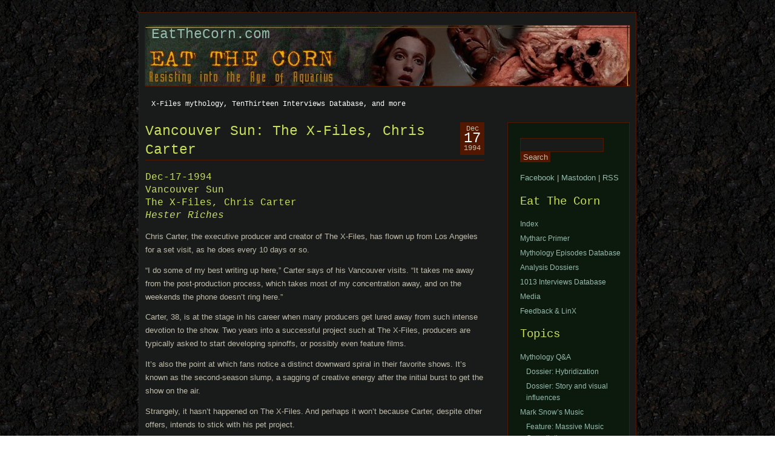

--- FILE ---
content_type: text/html; charset=UTF-8
request_url: http://www.eatthecorn.com/?itw=vancouver-sun
body_size: 16105
content:
<!DOCTYPE html PUBLIC "-//W3C//DTD XHTML 1.0 Transitional//EN" "http://www.w3.org/TR/xhtml1/DTD/xhtml1-transitional.dtd">
<html xmlns="http://www.w3.org/1999/xhtml" lang="en-US">

<head profile="http://gmpg.org/xfn/11">
<meta http-equiv="Content-Type" content="text/html; charset=UTF-8" />
<meta property="twitter:account_id" content="4503599631074776" />

<title>Vancouver Sun: The X-Files, Chris Carter &laquo;  EatTheCorn.com</title>

<link rel="stylesheet" href="http://www.eatthecorn.com/wp/wp-content/themes/aurora/style.css" type="text/css" media="screen" />
<link rel="alternate" type="application/rss+xml" title="EatTheCorn.com RSS Feed" href="https://www.eatthecorn.com/feed/" />
<link rel="alternate" type="application/atom+xml" title="EatTheCorn.com Atom Feed" href="https://www.eatthecorn.com/feed/atom/" />
<link rel="pingback" href="http://www.eatthecorn.com/wp/xmlrpc.php" />
<link rel="shortcut icon" href="http://www.eatthecorn.com/graphics/X_s.jpg">


<meta name='robots' content='max-image-preview:large' />
	<style>img:is([sizes="auto" i], [sizes^="auto," i]) { contain-intrinsic-size: 3000px 1500px }</style>
	<link rel="alternate" type="application/rss+xml" title="EatTheCorn.com &raquo; Vancouver Sun: The X-Files, Chris Carter Comments Feed" href="https://www.eatthecorn.com/itw/1994/12/17/vancouver-sun/feed/" />
<script type="text/javascript">
/* <![CDATA[ */
window._wpemojiSettings = {"baseUrl":"https:\/\/s.w.org\/images\/core\/emoji\/15.0.3\/72x72\/","ext":".png","svgUrl":"https:\/\/s.w.org\/images\/core\/emoji\/15.0.3\/svg\/","svgExt":".svg","source":{"concatemoji":"http:\/\/www.eatthecorn.com\/wp\/wp-includes\/js\/wp-emoji-release.min.js?ver=6.7.4"}};
/*! This file is auto-generated */
!function(i,n){var o,s,e;function c(e){try{var t={supportTests:e,timestamp:(new Date).valueOf()};sessionStorage.setItem(o,JSON.stringify(t))}catch(e){}}function p(e,t,n){e.clearRect(0,0,e.canvas.width,e.canvas.height),e.fillText(t,0,0);var t=new Uint32Array(e.getImageData(0,0,e.canvas.width,e.canvas.height).data),r=(e.clearRect(0,0,e.canvas.width,e.canvas.height),e.fillText(n,0,0),new Uint32Array(e.getImageData(0,0,e.canvas.width,e.canvas.height).data));return t.every(function(e,t){return e===r[t]})}function u(e,t,n){switch(t){case"flag":return n(e,"\ud83c\udff3\ufe0f\u200d\u26a7\ufe0f","\ud83c\udff3\ufe0f\u200b\u26a7\ufe0f")?!1:!n(e,"\ud83c\uddfa\ud83c\uddf3","\ud83c\uddfa\u200b\ud83c\uddf3")&&!n(e,"\ud83c\udff4\udb40\udc67\udb40\udc62\udb40\udc65\udb40\udc6e\udb40\udc67\udb40\udc7f","\ud83c\udff4\u200b\udb40\udc67\u200b\udb40\udc62\u200b\udb40\udc65\u200b\udb40\udc6e\u200b\udb40\udc67\u200b\udb40\udc7f");case"emoji":return!n(e,"\ud83d\udc26\u200d\u2b1b","\ud83d\udc26\u200b\u2b1b")}return!1}function f(e,t,n){var r="undefined"!=typeof WorkerGlobalScope&&self instanceof WorkerGlobalScope?new OffscreenCanvas(300,150):i.createElement("canvas"),a=r.getContext("2d",{willReadFrequently:!0}),o=(a.textBaseline="top",a.font="600 32px Arial",{});return e.forEach(function(e){o[e]=t(a,e,n)}),o}function t(e){var t=i.createElement("script");t.src=e,t.defer=!0,i.head.appendChild(t)}"undefined"!=typeof Promise&&(o="wpEmojiSettingsSupports",s=["flag","emoji"],n.supports={everything:!0,everythingExceptFlag:!0},e=new Promise(function(e){i.addEventListener("DOMContentLoaded",e,{once:!0})}),new Promise(function(t){var n=function(){try{var e=JSON.parse(sessionStorage.getItem(o));if("object"==typeof e&&"number"==typeof e.timestamp&&(new Date).valueOf()<e.timestamp+604800&&"object"==typeof e.supportTests)return e.supportTests}catch(e){}return null}();if(!n){if("undefined"!=typeof Worker&&"undefined"!=typeof OffscreenCanvas&&"undefined"!=typeof URL&&URL.createObjectURL&&"undefined"!=typeof Blob)try{var e="postMessage("+f.toString()+"("+[JSON.stringify(s),u.toString(),p.toString()].join(",")+"));",r=new Blob([e],{type:"text/javascript"}),a=new Worker(URL.createObjectURL(r),{name:"wpTestEmojiSupports"});return void(a.onmessage=function(e){c(n=e.data),a.terminate(),t(n)})}catch(e){}c(n=f(s,u,p))}t(n)}).then(function(e){for(var t in e)n.supports[t]=e[t],n.supports.everything=n.supports.everything&&n.supports[t],"flag"!==t&&(n.supports.everythingExceptFlag=n.supports.everythingExceptFlag&&n.supports[t]);n.supports.everythingExceptFlag=n.supports.everythingExceptFlag&&!n.supports.flag,n.DOMReady=!1,n.readyCallback=function(){n.DOMReady=!0}}).then(function(){return e}).then(function(){var e;n.supports.everything||(n.readyCallback(),(e=n.source||{}).concatemoji?t(e.concatemoji):e.wpemoji&&e.twemoji&&(t(e.twemoji),t(e.wpemoji)))}))}((window,document),window._wpemojiSettings);
/* ]]> */
</script>
<style id='wp-emoji-styles-inline-css' type='text/css'>

	img.wp-smiley, img.emoji {
		display: inline !important;
		border: none !important;
		box-shadow: none !important;
		height: 1em !important;
		width: 1em !important;
		margin: 0 0.07em !important;
		vertical-align: -0.1em !important;
		background: none !important;
		padding: 0 !important;
	}
</style>
<link rel='stylesheet' id='wp-block-library-css' href='http://www.eatthecorn.com/wp/wp-includes/css/dist/block-library/style.min.css?ver=6.7.4' type='text/css' media='all' />
<style id='activitypub-extra-fields-style-inline-css' type='text/css'>
.activitypub-extra-fields{display:table;list-style:none;margin:0;padding:0;table-layout:fixed}.activitypub-extra-field{display:table-row;margin-bottom:0}.activitypub-extra-field dt{color:inherit;display:table-cell;font-weight:600;margin-bottom:0;padding-bottom:.5em;padding-right:10px;text-overflow:ellipsis;vertical-align:baseline;white-space:nowrap}.activitypub-extra-field dt:after{content:":"}.activitypub-extra-field dd{color:inherit;display:table-cell;margin-bottom:0;margin-left:0;padding-bottom:.5em;vertical-align:baseline;word-break:break-word}.activitypub-extra-field dd p{margin-bottom:.5em;margin-top:0}.activitypub-extra-field dd p:last-child{margin-bottom:0}.activitypub-extra-field dd a{color:inherit;text-decoration:underline}.activitypub-extra-field dd a:hover{text-decoration:none}.is-style-stacked .activitypub-extra-fields{display:block;table-layout:auto}.is-style-stacked .activitypub-extra-field{display:block;margin-bottom:1em}.is-style-stacked .activitypub-extra-field:last-child{margin-bottom:0}.is-style-stacked .activitypub-extra-field dt{display:block;margin-bottom:.25em;padding-bottom:0;padding-right:0;text-overflow:clip;white-space:normal}.is-style-stacked .activitypub-extra-field dt:after{content:none}.is-style-stacked .activitypub-extra-field dd{display:block;padding-bottom:0}.is-style-cards .activitypub-extra-fields{display:block;table-layout:auto}.is-style-cards .activitypub-extra-field{background:var(--wp--preset--color--base,#fff);border:1px solid var(--wp--preset--color--contrast-2,#ddd);border-radius:8px;box-shadow:0 1px 3px rgba(0,0,0,.05);display:block;margin-bottom:1em;padding:1em}.is-style-cards .activitypub-extra-field:last-child{margin-bottom:0}.is-style-cards .activitypub-extra-field dt{color:currentcolor;display:block;font-size:.9em;letter-spacing:.5px;margin-bottom:.5em;padding-bottom:0;padding-right:0;text-transform:uppercase;white-space:normal}.is-style-cards .activitypub-extra-field dt:after{content:none}.is-style-cards .activitypub-extra-field dd{display:block;font-size:1em;padding-bottom:0}.is-style-cards.has-background{background:transparent!important}.activitypub-extra-fields-block-wrapper.has-background .activitypub-extra-fields,.activitypub-extra-fields-block-wrapper.has-border .activitypub-extra-fields,.activitypub-extra-fields-block-wrapper.is-style-stacked.has-background .activitypub-extra-fields,.activitypub-extra-fields-block-wrapper.is-style-stacked.has-border .activitypub-extra-fields,.is-style-cards.has-background .activitypub-extra-fields{padding:1rem}.activitypub-extra-fields-block-wrapper.is-style-cards.has-background .activitypub-extra-fields,.activitypub-extra-fields-block-wrapper.is-style-cards.has-border .activitypub-extra-fields{padding:0}

</style>
<link rel='stylesheet' id='activitypub-follow-me-style-css' href='http://www.eatthecorn.com/wp/wp-content/plugins/activitypub/build/follow-me/style-index.css?ver=7.8.4' type='text/css' media='all' />
<style id='activitypub-followers-style-inline-css' type='text/css'>
button{border:none}.wp-block-activitypub-followers{font-family:-apple-system,BlinkMacSystemFont,Segoe UI,Roboto,Oxygen-Sans,Ubuntu,Cantarell,Helvetica Neue,sans-serif;margin:16px 0}.wp-block-activitypub-followers .wp-block-heading{border-bottom:1px solid;margin:0 0 16px;padding:0 0 8px}.wp-block-activitypub-followers .followers-pagination,.wp-block-activitypub-followers .wp-block-heading{border-color:var(--wp--preset--color--foreground,var(--wp--preset--color--primary,#e0e0e0))}.wp-block-activitypub-followers .followers-container{position:relative}.wp-block-activitypub-followers .followers-container .followers-list{list-style:none;margin:0;padding:0}.wp-block-activitypub-followers .followers-container .follower-item{margin:0 0 8px}.wp-block-activitypub-followers .followers-container .follower-item:last-child{margin-bottom:0}.wp-block-activitypub-followers .followers-container .follower-link{align-items:center;border:none;border-radius:8px;box-shadow:none;display:flex;padding:8px;transition:background-color .2s ease}.wp-block-activitypub-followers .followers-container .external-link-icon{height:16px;margin-left:8px;opacity:0;transition:opacity .2s ease;width:16px}.wp-block-activitypub-followers .followers-container .follower-link:focus,.wp-block-activitypub-followers .followers-container .follower-link:hover{background-color:var(--wp--preset--color--subtle-background,var(--wp--preset--color--accent-2,var(--wp--preset--color--tertiary,var(--wp--preset--color--secondary,#f0f0f0))));box-shadow:none;outline:none}.wp-block-activitypub-followers .followers-container .follower-link:focus .external-link-icon,.wp-block-activitypub-followers .followers-container .follower-link:hover .external-link-icon{opacity:1}.wp-block-activitypub-followers .followers-container .follower-avatar{border:1px solid #e0e0e0;border-radius:50%;height:48px;margin-right:16px;-o-object-fit:cover;object-fit:cover;width:48px}.wp-block-activitypub-followers .followers-container .follower-info{display:flex;flex:1;flex-direction:column;line-height:1.3;overflow:hidden}.wp-block-activitypub-followers .followers-container .follower-name{font-weight:600;margin-bottom:2px;overflow:hidden;text-overflow:ellipsis;white-space:nowrap}.wp-block-activitypub-followers .followers-container .follower-username{color:var(--wp--preset--color--very-dark-gray,#666);font-size:90%;overflow:hidden;text-overflow:ellipsis;white-space:nowrap}.wp-block-activitypub-followers .followers-container .followers-pagination{align-items:center;border-top-style:solid;border-top-width:1px;display:grid;grid-template-columns:1fr auto 1fr;margin-top:16px;padding-top:8px!important}.wp-block-activitypub-followers .followers-container .followers-pagination .pagination-info{color:var(--wp--preset--color--very-dark-gray,#666);font-size:90%;justify-self:center}.wp-block-activitypub-followers .followers-container .followers-pagination .pagination-next,.wp-block-activitypub-followers .followers-container .followers-pagination .pagination-previous{border:none;box-shadow:none;cursor:pointer;display:inline-block;font-size:90%;min-width:60px;padding:8px 0}.wp-block-activitypub-followers .followers-container .followers-pagination .pagination-next[hidden],.wp-block-activitypub-followers .followers-container .followers-pagination .pagination-previous[hidden]{display:none!important}.wp-block-activitypub-followers .followers-container .followers-pagination .pagination-next[aria-disabled=true],.wp-block-activitypub-followers .followers-container .followers-pagination .pagination-previous[aria-disabled=true]{cursor:not-allowed;opacity:.3;pointer-events:none;text-decoration:none}.wp-block-activitypub-followers .followers-container .followers-pagination .pagination-previous{justify-self:start;padding-right:8px}.wp-block-activitypub-followers .followers-container .followers-pagination .pagination-previous:before{content:"←"}.wp-block-activitypub-followers .followers-container .followers-pagination .pagination-next{justify-self:end;padding-left:8px;text-align:right}.wp-block-activitypub-followers .followers-container .followers-pagination .pagination-next:after{content:"→"}@media(max-width:480px){.wp-block-activitypub-followers .followers-container .followers-pagination{grid-template-columns:1fr 1fr}.wp-block-activitypub-followers .followers-container .followers-pagination .pagination-info{display:none}.wp-block-activitypub-followers .followers-container .followers-pagination .pagination-next,.wp-block-activitypub-followers .followers-container .followers-pagination .pagination-previous{align-items:center;font-size:100%;min-height:44px}}.wp-block-activitypub-followers .followers-container .followers-loading{align-items:center;background-color:hsla(0,0%,100%,.5);border-radius:8px;bottom:0;display:flex;justify-content:center;left:0;position:absolute;right:0;top:0}.wp-block-activitypub-followers .followers-container .followers-loading[aria-hidden=true]{display:none}.wp-block-activitypub-followers .followers-container .loading-spinner{animation:spin 1s ease-in-out infinite;border:3px solid color-mix(in srgb,var(--wp--preset--color--primary,#0073aa) 30%,transparent);border-radius:50%;border-top-color:var(--wp--preset--color--primary,#0073aa);height:40px;width:40px}@keyframes spin{to{transform:rotate(1turn)}}.wp-block-activitypub-followers.is-style-card:not(.block-editor-block-list__block){background-color:var(--wp--preset--color--white,#fff);border-radius:8px;box-shadow:0 2px 8px rgba(0,0,0,.1);box-sizing:border-box;padding:24px}@media(max-width:480px){.wp-block-activitypub-followers.is-style-card:not(.block-editor-block-list__block){margin-left:-12px;margin-right:-12px}}.wp-block-activitypub-followers.is-style-card:not(.block-editor-block-list__block) .wp-block-heading{border-bottom:none;margin-bottom:16px;text-align:center}.wp-block-activitypub-followers.is-style-card:not(.block-editor-block-list__block) .follower-link{border:1px solid #e0e0e0;margin-bottom:8px}.wp-block-activitypub-followers.is-style-card:not(.block-editor-block-list__block) .follower-link:focus,.wp-block-activitypub-followers.is-style-card:not(.block-editor-block-list__block) .follower-link:hover{border-color:#c7c7c7}.wp-block-activitypub-followers.is-style-card:not(.block-editor-block-list__block) .followers-pagination{border:none;padding-bottom:0!important}.wp-block-activitypub-followers.is-style-compact .follower-link{padding:4px}.wp-block-activitypub-followers.is-style-compact .follower-avatar{height:36px;margin-right:8px;width:36px}.wp-block-activitypub-followers.is-style-compact .follower-name{font-size:90%}.wp-block-activitypub-followers.is-style-compact .follower-username{font-size:80%}.wp-block-activitypub-followers.is-style-compact .followers-pagination{margin-top:8px;padding-top:4px}.wp-block-activitypub-followers.is-style-compact .followers-pagination .pagination-next,.wp-block-activitypub-followers.is-style-compact .followers-pagination .pagination-previous{font-size:80%;padding-bottom:4px;padding-top:4px}@media(max-width:480px){.wp-block-activitypub-followers.is-style-compact .followers-pagination .pagination-next,.wp-block-activitypub-followers.is-style-compact .followers-pagination .pagination-previous{font-size:100%}}.wp-block-activitypub-followers.is-style-compact .followers-pagination .pagination-info{font-size:80%}

</style>
<style id='activitypub-reactions-style-inline-css' type='text/css'>
body.modal-open{overflow:hidden}.activitypub-modal__overlay{align-items:center;background-color:rgba(0,0,0,.5);bottom:0;color:initial;display:flex;justify-content:center;left:0;padding:1rem;position:fixed;right:0;top:0;z-index:100000}.activitypub-modal__overlay.compact{align-items:flex-start;background-color:transparent;bottom:auto;justify-content:flex-start;left:auto;padding:0;position:absolute;right:auto;top:auto;z-index:100}.activitypub-modal__overlay[hidden]{display:none}.activitypub-modal__frame{animation:activitypub-modal-appear .2s ease-out;background-color:var(--wp--preset--color--white,#fff);border-radius:8px;box-shadow:0 5px 15px rgba(0,0,0,.3);display:flex;flex-direction:column;max-height:calc(100vh - 2rem);max-width:660px;overflow:hidden;width:100%}.compact .activitypub-modal__frame{box-shadow:0 2px 8px rgba(0,0,0,.1);max-height:300px;max-width:-moz-min-content;max-width:min-content;min-width:250px;width:auto}.activitypub-modal__header{align-items:center;border-bottom:1px solid var(--wp--preset--color--light-gray,#f0f0f0);display:flex;flex-shrink:0;justify-content:space-between;padding:2rem 2rem 1.5rem}.compact .activitypub-modal__header{display:none}.activitypub-modal__header .activitypub-modal__close{align-items:center;border:none;cursor:pointer;display:flex;justify-content:center;padding:.5rem;width:auto}.activitypub-modal__header .activitypub-modal__close:active{border:none;padding:.5rem}.activitypub-modal__title{font-size:130%;font-weight:600;line-height:1.4;margin:0!important}.activitypub-modal__content{overflow-y:auto}@keyframes activitypub-modal-appear{0%{opacity:0;transform:translateY(20px)}to{opacity:1;transform:translateY(0)}}.wp-block-activitypub-reactions{margin-bottom:2rem;margin-top:2rem;position:relative}.wp-block-activitypub-reactions.has-background,.wp-block-activitypub-reactions.has-border{box-sizing:border-box;padding:2rem}.wp-block-activitypub-reactions .activitypub-reactions{display:flex;flex-direction:column;flex-wrap:wrap}.wp-block-activitypub-reactions .reaction-group{align-items:center;display:flex;gap:.75rem;justify-content:flex-start;margin:.5em 0;position:relative;width:100%}@media(max-width:782px){.wp-block-activitypub-reactions .reaction-group:has(.reaction-avatars:not(:empty)){justify-content:space-between}}.wp-block-activitypub-reactions .reaction-group .reaction-avatars{align-items:center;display:flex;flex-direction:row;list-style:none;margin:0!important;padding:0}.wp-block-activitypub-reactions .reaction-group .reaction-avatars li{margin:0 -10px 0 0;padding:0;transition:transform .2s ease}.wp-block-activitypub-reactions .reaction-group .reaction-avatars li:not([hidden]):not(:has(~li:not([hidden]))){margin-right:0}.wp-block-activitypub-reactions .reaction-group .reaction-avatars li:hover{transform:translateY(-2px);z-index:2}.wp-block-activitypub-reactions .reaction-group .reaction-avatars li a{border-radius:50%;box-shadow:none;display:block;line-height:1;text-decoration:none}.wp-block-activitypub-reactions .reaction-group .reaction-avatar{max-height:32px;max-width:32px;overflow:hidden;-moz-force-broken-image-icon:1;border:.5px solid var(--wp--preset--color--contrast,hsla(0,0%,100%,.8));border-radius:50%;box-shadow:0 0 0 .5px hsla(0,0%,100%,.8),0 1px 3px rgba(0,0,0,.2);transition:transform .6s cubic-bezier(.34,1.56,.64,1);will-change:transform}.wp-block-activitypub-reactions .reaction-group .reaction-avatar:focus-visible,.wp-block-activitypub-reactions .reaction-group .reaction-avatar:hover{position:relative;transform:translateY(-5px);z-index:1}.wp-block-activitypub-reactions .reaction-group .reaction-label{align-items:center;background:none;border:none;border-radius:4px;color:currentcolor;display:flex;flex:0 0 auto;font-size:var(--wp--preset--font-size--small,.875rem);gap:.25rem;padding:.25rem .5rem;text-decoration:none;transition:background-color .2s ease;white-space:nowrap}.wp-block-activitypub-reactions .reaction-group .reaction-label:hover{background-color:rgba(0,0,0,.05);color:currentcolor}.wp-block-activitypub-reactions .reaction-group .reaction-label:focus:not(:disabled){box-shadow:none;outline:1px solid currentcolor;outline-offset:2px}.reactions-list{list-style:none;margin:0!important;padding:.5rem}.components-popover__content>.reactions-list{padding:0}.reactions-list .reaction-item{margin:0 0 .5rem}.reactions-list .reaction-item:last-child{margin-bottom:0}.reactions-list .reaction-item a{align-items:center;border-radius:4px;box-shadow:none;color:inherit;display:flex;gap:.75rem;padding:.5rem;text-decoration:none;transition:background-color .2s ease}.reactions-list .reaction-item a:hover{background-color:rgba(0,0,0,.03)}.reactions-list .reaction-item img{border:1px solid var(--wp--preset--color--light-gray,#f0f0f0);border-radius:50%;box-shadow:none;height:36px;width:36px}.reactions-list .reaction-item .reaction-name{font-size:var(--wp--preset--font-size--small,.875rem)}.activitypub-popover .components-popover__content{box-shadow:0 2px 8px rgba(0,0,0,.1);max-height:300px;max-width:-moz-min-content;max-width:min-content;min-width:250px;padding:.5rem;width:auto}.wp-block-activitypub-reactions.is-style-compact .wp-block-heading{margin-bottom:.5em}.wp-block-activitypub-reactions.is-style-compact .activitypub-reactions{display:inline-flex;flex-direction:row;flex-wrap:wrap;gap:.5em}.wp-block-activitypub-reactions.is-style-compact .reaction-group{display:inline-flex;margin:0;width:auto}

</style>
<style id='activitypub-reply-style-inline-css' type='text/css'>
.activitypub-embed-container{min-height:100px;pointer-events:none;position:relative;-webkit-user-select:none;-moz-user-select:none;user-select:none}.activitypub-embed-loading{align-items:center;display:flex;justify-content:center}.activitypub-embed-container .wp-block-embed{pointer-events:none!important}.activitypub-embed-preview,.activitypub-embed-preview iframe{pointer-events:none}.activitypub-reply-display{margin:1em 0}.activitypub-reply-display p{margin:0}.activitypub-reply-display a{color:#2271b1;text-decoration:none}.activitypub-reply-display a:hover{color:#135e96;text-decoration:underline}.activitypub-embed{background:#fff;border:1px solid #e6e6e6;border-radius:12px;font-family:-apple-system,BlinkMacSystemFont,Segoe UI,Roboto,Helvetica,Arial,sans-serif;max-width:100%;padding:0}.activitypub-reply-block .activitypub-embed{margin:1em 0}.activitypub-embed-header{align-items:center;display:flex;gap:10px;padding:15px}.activitypub-embed-header img{border-radius:50%;height:48px;width:48px}.activitypub-embed-header-text{flex-grow:1}.activitypub-embed-header-text h2{color:#000;font-size:15px;font-weight:600;margin:0;padding:0}.activitypub-embed-header-text .ap-account{color:#687684;font-size:14px;text-decoration:none}.activitypub-embed-content{padding:0 15px 15px}.activitypub-embed-content .ap-title{color:#000;font-size:23px;font-weight:600;margin:0 0 10px;padding:0}.activitypub-embed-content .ap-subtitle{color:#000;font-size:15px;margin:0 0 15px}.activitypub-embed-content .ap-preview{border:1px solid #e6e6e6;border-radius:8px;box-sizing:border-box;display:grid;gap:2px;grid-template-columns:1fr 1fr;grid-template-rows:1fr 1fr;margin:1em 0 0;min-height:64px;overflow:hidden;position:relative;width:100%}.activitypub-embed-content .ap-preview img{border:0;box-sizing:border-box;display:block;height:100%;-o-object-fit:cover;object-fit:cover;overflow:hidden;position:relative;width:100%}.activitypub-embed-content .ap-preview audio,.activitypub-embed-content .ap-preview video{display:block;grid-column:1/span 2;max-width:100%}.activitypub-embed-content .ap-preview audio{width:100%}.activitypub-embed-content .ap-preview.layout-1{grid-template-columns:1fr;grid-template-rows:1fr}.activitypub-embed-content .ap-preview.layout-2{aspect-ratio:auto;grid-template-rows:1fr;height:auto}.activitypub-embed-content .ap-preview.layout-3>img:first-child{grid-row:span 2}.activitypub-embed-content .ap-preview-text{padding:15px}.activitypub-embed-meta{border-top:1px solid #e6e6e6;color:#687684;display:flex;font-size:13px;gap:15px;padding:15px}.activitypub-embed-meta .ap-stat{align-items:center;display:flex;gap:5px}@media only screen and (max-width:399px){.activitypub-embed-meta span.ap-stat{display:none!important}}.activitypub-embed-meta a.ap-stat{color:inherit;text-decoration:none}.activitypub-embed-meta strong{color:#000;font-weight:600}.activitypub-embed-meta .ap-stat-label{color:#687684}.wp-block-activitypub-reply .components-spinner{height:12px;margin-bottom:0;margin-top:0;width:12px}

</style>
<style id='classic-theme-styles-inline-css' type='text/css'>
/*! This file is auto-generated */
.wp-block-button__link{color:#fff;background-color:#32373c;border-radius:9999px;box-shadow:none;text-decoration:none;padding:calc(.667em + 2px) calc(1.333em + 2px);font-size:1.125em}.wp-block-file__button{background:#32373c;color:#fff;text-decoration:none}
</style>
<style id='global-styles-inline-css' type='text/css'>
:root{--wp--preset--aspect-ratio--square: 1;--wp--preset--aspect-ratio--4-3: 4/3;--wp--preset--aspect-ratio--3-4: 3/4;--wp--preset--aspect-ratio--3-2: 3/2;--wp--preset--aspect-ratio--2-3: 2/3;--wp--preset--aspect-ratio--16-9: 16/9;--wp--preset--aspect-ratio--9-16: 9/16;--wp--preset--color--black: #000000;--wp--preset--color--cyan-bluish-gray: #abb8c3;--wp--preset--color--white: #ffffff;--wp--preset--color--pale-pink: #f78da7;--wp--preset--color--vivid-red: #cf2e2e;--wp--preset--color--luminous-vivid-orange: #ff6900;--wp--preset--color--luminous-vivid-amber: #fcb900;--wp--preset--color--light-green-cyan: #7bdcb5;--wp--preset--color--vivid-green-cyan: #00d084;--wp--preset--color--pale-cyan-blue: #8ed1fc;--wp--preset--color--vivid-cyan-blue: #0693e3;--wp--preset--color--vivid-purple: #9b51e0;--wp--preset--gradient--vivid-cyan-blue-to-vivid-purple: linear-gradient(135deg,rgba(6,147,227,1) 0%,rgb(155,81,224) 100%);--wp--preset--gradient--light-green-cyan-to-vivid-green-cyan: linear-gradient(135deg,rgb(122,220,180) 0%,rgb(0,208,130) 100%);--wp--preset--gradient--luminous-vivid-amber-to-luminous-vivid-orange: linear-gradient(135deg,rgba(252,185,0,1) 0%,rgba(255,105,0,1) 100%);--wp--preset--gradient--luminous-vivid-orange-to-vivid-red: linear-gradient(135deg,rgba(255,105,0,1) 0%,rgb(207,46,46) 100%);--wp--preset--gradient--very-light-gray-to-cyan-bluish-gray: linear-gradient(135deg,rgb(238,238,238) 0%,rgb(169,184,195) 100%);--wp--preset--gradient--cool-to-warm-spectrum: linear-gradient(135deg,rgb(74,234,220) 0%,rgb(151,120,209) 20%,rgb(207,42,186) 40%,rgb(238,44,130) 60%,rgb(251,105,98) 80%,rgb(254,248,76) 100%);--wp--preset--gradient--blush-light-purple: linear-gradient(135deg,rgb(255,206,236) 0%,rgb(152,150,240) 100%);--wp--preset--gradient--blush-bordeaux: linear-gradient(135deg,rgb(254,205,165) 0%,rgb(254,45,45) 50%,rgb(107,0,62) 100%);--wp--preset--gradient--luminous-dusk: linear-gradient(135deg,rgb(255,203,112) 0%,rgb(199,81,192) 50%,rgb(65,88,208) 100%);--wp--preset--gradient--pale-ocean: linear-gradient(135deg,rgb(255,245,203) 0%,rgb(182,227,212) 50%,rgb(51,167,181) 100%);--wp--preset--gradient--electric-grass: linear-gradient(135deg,rgb(202,248,128) 0%,rgb(113,206,126) 100%);--wp--preset--gradient--midnight: linear-gradient(135deg,rgb(2,3,129) 0%,rgb(40,116,252) 100%);--wp--preset--font-size--small: 13px;--wp--preset--font-size--medium: 20px;--wp--preset--font-size--large: 36px;--wp--preset--font-size--x-large: 42px;--wp--preset--spacing--20: 0.44rem;--wp--preset--spacing--30: 0.67rem;--wp--preset--spacing--40: 1rem;--wp--preset--spacing--50: 1.5rem;--wp--preset--spacing--60: 2.25rem;--wp--preset--spacing--70: 3.38rem;--wp--preset--spacing--80: 5.06rem;--wp--preset--shadow--natural: 6px 6px 9px rgba(0, 0, 0, 0.2);--wp--preset--shadow--deep: 12px 12px 50px rgba(0, 0, 0, 0.4);--wp--preset--shadow--sharp: 6px 6px 0px rgba(0, 0, 0, 0.2);--wp--preset--shadow--outlined: 6px 6px 0px -3px rgba(255, 255, 255, 1), 6px 6px rgba(0, 0, 0, 1);--wp--preset--shadow--crisp: 6px 6px 0px rgba(0, 0, 0, 1);}:where(.is-layout-flex){gap: 0.5em;}:where(.is-layout-grid){gap: 0.5em;}body .is-layout-flex{display: flex;}.is-layout-flex{flex-wrap: wrap;align-items: center;}.is-layout-flex > :is(*, div){margin: 0;}body .is-layout-grid{display: grid;}.is-layout-grid > :is(*, div){margin: 0;}:where(.wp-block-columns.is-layout-flex){gap: 2em;}:where(.wp-block-columns.is-layout-grid){gap: 2em;}:where(.wp-block-post-template.is-layout-flex){gap: 1.25em;}:where(.wp-block-post-template.is-layout-grid){gap: 1.25em;}.has-black-color{color: var(--wp--preset--color--black) !important;}.has-cyan-bluish-gray-color{color: var(--wp--preset--color--cyan-bluish-gray) !important;}.has-white-color{color: var(--wp--preset--color--white) !important;}.has-pale-pink-color{color: var(--wp--preset--color--pale-pink) !important;}.has-vivid-red-color{color: var(--wp--preset--color--vivid-red) !important;}.has-luminous-vivid-orange-color{color: var(--wp--preset--color--luminous-vivid-orange) !important;}.has-luminous-vivid-amber-color{color: var(--wp--preset--color--luminous-vivid-amber) !important;}.has-light-green-cyan-color{color: var(--wp--preset--color--light-green-cyan) !important;}.has-vivid-green-cyan-color{color: var(--wp--preset--color--vivid-green-cyan) !important;}.has-pale-cyan-blue-color{color: var(--wp--preset--color--pale-cyan-blue) !important;}.has-vivid-cyan-blue-color{color: var(--wp--preset--color--vivid-cyan-blue) !important;}.has-vivid-purple-color{color: var(--wp--preset--color--vivid-purple) !important;}.has-black-background-color{background-color: var(--wp--preset--color--black) !important;}.has-cyan-bluish-gray-background-color{background-color: var(--wp--preset--color--cyan-bluish-gray) !important;}.has-white-background-color{background-color: var(--wp--preset--color--white) !important;}.has-pale-pink-background-color{background-color: var(--wp--preset--color--pale-pink) !important;}.has-vivid-red-background-color{background-color: var(--wp--preset--color--vivid-red) !important;}.has-luminous-vivid-orange-background-color{background-color: var(--wp--preset--color--luminous-vivid-orange) !important;}.has-luminous-vivid-amber-background-color{background-color: var(--wp--preset--color--luminous-vivid-amber) !important;}.has-light-green-cyan-background-color{background-color: var(--wp--preset--color--light-green-cyan) !important;}.has-vivid-green-cyan-background-color{background-color: var(--wp--preset--color--vivid-green-cyan) !important;}.has-pale-cyan-blue-background-color{background-color: var(--wp--preset--color--pale-cyan-blue) !important;}.has-vivid-cyan-blue-background-color{background-color: var(--wp--preset--color--vivid-cyan-blue) !important;}.has-vivid-purple-background-color{background-color: var(--wp--preset--color--vivid-purple) !important;}.has-black-border-color{border-color: var(--wp--preset--color--black) !important;}.has-cyan-bluish-gray-border-color{border-color: var(--wp--preset--color--cyan-bluish-gray) !important;}.has-white-border-color{border-color: var(--wp--preset--color--white) !important;}.has-pale-pink-border-color{border-color: var(--wp--preset--color--pale-pink) !important;}.has-vivid-red-border-color{border-color: var(--wp--preset--color--vivid-red) !important;}.has-luminous-vivid-orange-border-color{border-color: var(--wp--preset--color--luminous-vivid-orange) !important;}.has-luminous-vivid-amber-border-color{border-color: var(--wp--preset--color--luminous-vivid-amber) !important;}.has-light-green-cyan-border-color{border-color: var(--wp--preset--color--light-green-cyan) !important;}.has-vivid-green-cyan-border-color{border-color: var(--wp--preset--color--vivid-green-cyan) !important;}.has-pale-cyan-blue-border-color{border-color: var(--wp--preset--color--pale-cyan-blue) !important;}.has-vivid-cyan-blue-border-color{border-color: var(--wp--preset--color--vivid-cyan-blue) !important;}.has-vivid-purple-border-color{border-color: var(--wp--preset--color--vivid-purple) !important;}.has-vivid-cyan-blue-to-vivid-purple-gradient-background{background: var(--wp--preset--gradient--vivid-cyan-blue-to-vivid-purple) !important;}.has-light-green-cyan-to-vivid-green-cyan-gradient-background{background: var(--wp--preset--gradient--light-green-cyan-to-vivid-green-cyan) !important;}.has-luminous-vivid-amber-to-luminous-vivid-orange-gradient-background{background: var(--wp--preset--gradient--luminous-vivid-amber-to-luminous-vivid-orange) !important;}.has-luminous-vivid-orange-to-vivid-red-gradient-background{background: var(--wp--preset--gradient--luminous-vivid-orange-to-vivid-red) !important;}.has-very-light-gray-to-cyan-bluish-gray-gradient-background{background: var(--wp--preset--gradient--very-light-gray-to-cyan-bluish-gray) !important;}.has-cool-to-warm-spectrum-gradient-background{background: var(--wp--preset--gradient--cool-to-warm-spectrum) !important;}.has-blush-light-purple-gradient-background{background: var(--wp--preset--gradient--blush-light-purple) !important;}.has-blush-bordeaux-gradient-background{background: var(--wp--preset--gradient--blush-bordeaux) !important;}.has-luminous-dusk-gradient-background{background: var(--wp--preset--gradient--luminous-dusk) !important;}.has-pale-ocean-gradient-background{background: var(--wp--preset--gradient--pale-ocean) !important;}.has-electric-grass-gradient-background{background: var(--wp--preset--gradient--electric-grass) !important;}.has-midnight-gradient-background{background: var(--wp--preset--gradient--midnight) !important;}.has-small-font-size{font-size: var(--wp--preset--font-size--small) !important;}.has-medium-font-size{font-size: var(--wp--preset--font-size--medium) !important;}.has-large-font-size{font-size: var(--wp--preset--font-size--large) !important;}.has-x-large-font-size{font-size: var(--wp--preset--font-size--x-large) !important;}
:where(.wp-block-post-template.is-layout-flex){gap: 1.25em;}:where(.wp-block-post-template.is-layout-grid){gap: 1.25em;}
:where(.wp-block-columns.is-layout-flex){gap: 2em;}:where(.wp-block-columns.is-layout-grid){gap: 2em;}
:root :where(.wp-block-pullquote){font-size: 1.5em;line-height: 1.6;}
</style>
<link rel='stylesheet' id='slb_core-css' href='http://www.eatthecorn.com/wp/wp-content/plugins/simple-lightbox/client/css/app.css?ver=2.9.4' type='text/css' media='all' />
<script type="text/javascript" src="http://www.eatthecorn.com/wp/wp-includes/js/jquery/jquery.min.js?ver=3.7.1" id="jquery-core-js"></script>
<script type="text/javascript" src="http://www.eatthecorn.com/wp/wp-includes/js/jquery/jquery-migrate.min.js?ver=3.4.1" id="jquery-migrate-js"></script>
<link rel="https://api.w.org/" href="https://www.eatthecorn.com/wp-json/" /><link rel="alternate" title="JSON" type="application/json" href="https://www.eatthecorn.com/wp-json/wp/v2/itw/1906" /><link rel="EditURI" type="application/rsd+xml" title="RSD" href="https://www.eatthecorn.com/wp/xmlrpc.php?rsd" />
<meta name="generator" content="WordPress 6.7.4" />
<link rel="canonical" href="https://www.eatthecorn.com/itw/1994/12/17/vancouver-sun/" />
<link rel='shortlink' href='https://www.eatthecorn.com/?p=1906' />
<link rel="alternate" title="oEmbed (JSON)" type="application/json+oembed" href="https://www.eatthecorn.com/wp-json/oembed/1.0/embed?url=https%3A%2F%2Fwww.eatthecorn.com%2Fitw%2F1994%2F12%2F17%2Fvancouver-sun%2F" />
<link rel="alternate" title="oEmbed (XML)" type="text/xml+oembed" href="https://www.eatthecorn.com/wp-json/oembed/1.0/embed?url=https%3A%2F%2Fwww.eatthecorn.com%2Fitw%2F1994%2F12%2F17%2Fvancouver-sun%2F&#038;format=xml" />
<meta property="fediverse:creator" name="fediverse:creator" content="orodromeus@www.eatthecorn.com" />
<link rel="friends-base-url" href="https://www.eatthecorn.com/wp-json/friends/v1" />
<style type="text/css">.recentcomments a{display:inline !important;padding:0 !important;margin:0 !important;}</style>
<link rel="alternate" title="ActivityPub (JSON)" type="application/activity+json" href="https://www.eatthecorn.com/?p=1906" />

<style type='text/css'>
#header {background: url('http://www.eatthecorn.com/pics/head03.jpg'); width:800px; height:100px; background-repeat:no-repeat;margin:20px auto;border: 1px solid #521700;}
</style>
</head>
<body>

<div id="wrapper">

<div id="page">

<div id="header">
		<h1><a href="https://www.eatthecorn.com/">EatTheCorn.com</a></h1>
</div>
<div class="description" style="margin-top:0px; margin-bottom:20px; margin-left:20px; font-family:Courier New;">X-Files mythology, TenThirteen Interviews Database, and more</div>
<div id="container">
	<div id="content">

	


  <div id="post-1906" class="post-1906 itw type-itw status-publish hentry">
 

<div class="entry-date">
<div class="month">Dec</div>
<div class="day">17</div>
<div class="year">1994</div>
</div>

<h1 class="post-title">Vancouver Sun: The X-Files, Chris Carter</h1>


			<div class="entry">
				<h3>Dec-17-1994<br />
Vancouver Sun<br />
The X-Files, Chris Carter<br />
<em>Hester Riches</em></h3>
<p>Chris Carter, the executive producer and creator of The X-Files, has flown up from Los Angeles for a set visit, as he does every 10 days or so.</p>
<p>&#8220;I do some of my best writing up here,&#8221; Carter says of his Vancouver visits. &#8220;It takes me away from the post-production process, which takes most of my concentration away, and on the weekends the phone doesn&#8217;t ring here.&#8221;</p>
<p>Carter, 38, is at the stage in his career when many producers get lured away from such intense devotion to the show. Two years into a successful project such at The X-Files, producers are typically asked to start developing spinoffs, or possibly even feature films.</p>
<p>It&#8217;s also the point at which fans notice a distinct downward spiral in their favorite shows. It&#8217;s known as the second-season slump, a sagging of creative energy after the initial burst to get the show on the air.</p>
<p>Strangely, it hasn&#8217;t happened on The X-Files. And perhaps it won&#8217;t because Carter, despite other offers, intends to stick with his pet project.</p>
<p>&#8220;Even though I have big ideas for other shows, I think I better concentrate on something that is a big success. It&#8217;s something I give my full attention to now.&#8221;</p>
<p>For those out of the Friday night viewing loop, The X-Files is a one-hour drama starring David Duchovny and Gillian Anderson as FBI agents assigned to bizarre cases that may involve the paranormal. In the U.S., it is the top-watched show by adults 18-to-49. In Canada, it regularly makes the top 10. It won a nod of approval from Viewers of Quality Television. Of the many new sci-fi series this season, The X-Files is the only one set in present time.</p>
<p>Many episodes delve into popular North American folklore of the UFO experience. Other favorite plots dealt with DNA mutations, telekinesis, religious cults, spiritual healing, forest-devouring insects, killer worms and cattle injected with artificial growth hormones. The scariest segment was a two-parter starring a creature called Eugene Toombs, an apparently immortal, liver-eating mutant who proved capable of peculiar body transformations.</p>
<p>The highlights from last season read like headlines from The World Weekly News. But even some of the wildest stories are simply extrapolations of current scientific inquiry, or are based on research done at major universities into the paranormal .</p>
<p>X-events, says Carter, must take place within the realm of the possible. &#8220;It&#8217;s only as scary as it is real,&#8221; he adds.</p>
<p>Other elements add to the X-factor of credibility: muted performances by Duchovny and Anderson, even in the most hysterical circumstances; special effects that are effective but not over-ambitious; and open-ended stories that leave viewers to often make up their own minds.</p>
<p>Rarely is an X-File solved. How does one bust a UFO? Agents Mulder and Scully try to shine some light on the dark forces, yet they rarely end up standing in anything brighter than a grey Vancouver day. And they are subject to paranoid fears as they battle evil both outside and within their own government agency. On the season-ending cliffhanger last year, the show&#8217;s motto switched from &#8220;The truth is out there&#8221;, to &#8220;Trust no one&#8221;.</p>
<p>Carter, who grew up in Los Angeles watching The Twilight Zone and Alfred Hitchcock Presents, says his own sense of paranoia is heightened by nothing more eventful than a daily reading of the newspaper.</p>
<p>&#8220;There was something in the paper yesterday about drugs that were given to soldiers during the Gulf War, and they had no idea they had not been approved,&#8221; he recounts.</p>
<p>&#8220;And now those people are sick from the drugs the military was giving them to combat the effects of germ or biological warfare.&#8221;</p>
<p>From the Iran-Contra scandals to possible UFO cover-ups and unauthorized drug tests, Carter is shocked by what he reads in the news. And, in part because of the popularity of The X-Files, he knows he&#8217;s not alone.</p>
<p>&#8221; &#8216;Trust no one&#8217; was one of my personal philosophies,&#8221; he says. &#8220;I believe that people as well as governments are self-motivated and self-interested and that things run that way. I&#8217;ve connected with an undercurrent of distrust and paranoia that seems to be pervasive right now with the public.&#8221;</p>

								<p>Tags: <a href="https://www.eatthecorn.com/tag/chris-carter/" rel="tag">chris carter</a>, <a href="https://www.eatthecorn.com/tag/x-files/" rel="tag">x-files</a></p>
				<p class="postmetadata alt">
					<small>
						This entry was posted
												on Saturday, December 17th, 1994 at 12:00 am						and is filed under .
						You can follow any responses to this entry through the <a href="https://www.eatthecorn.com/itw/1994/12/17/vancouver-sun/feed/">RSS 2.0</a> feed.

													Responses are currently closed, but you can <a href="https://www.eatthecorn.com/itw/1994/12/17/vancouver-sun/trackback/ " rel="trackback">trackback</a> from your own site.

						
					</small>
				</p>

			</div>
		</div>

		<div class="navigation">
			<div class="alignleft">&laquo; <a href="https://www.eatthecorn.com/itw/1994/12/05/newsweek/" rel="prev">Newsweek: The Truth Is X-ed Out There</a></div>
			<div class="alignright"><a href="https://www.eatthecorn.com/itw/1995/01/01/rolling-stone/" rel="next">Rolling Stone: Alien Sex Fiends</a> &raquo;</div>
            <div class="cb"></div>
		</div>
        
	
<!-- You can start editing here. -->


			<!-- If comments are closed. -->
		<p class="nocomments">Comments are closed.</p>

	


	
	</div>

</div>

<div id="fb-root"></div>
<script async defer crossorigin="anonymous" src="https://connect.facebook.net/en_GB/sdk.js#xfbml=1&version=v4.0&appId=437139649825481&autoLogAppEvents=1"></script>

	<div class="sidebar">
		<ul>
			<li id="search-2" class="widget widget_search"><form role="search" method="get" id="searchform" class="searchform" action="https://www.eatthecorn.com/">
				<div>
					<label class="screen-reader-text" for="s">Search for:</label>
					<input type="text" value="" name="s" id="s" />
					<input type="submit" id="searchsubmit" value="Search" />
				</div>
			</form></li><li id="block-2" class="widget widget_block widget_text">
<p><a href="https://www.facebook.com/EatTheCorn/">Facebook</a> | <a href="https://mstdn.social/@orodromeus">Mastodon</a> | <a href="https://www.eatthecorn.com/feed/">RSS</a></p>
</li><li id="nav_menu-3" class="widget widget_nav_menu"><h2 class="widgettitle">Eat The Corn</h2><div class="menu-eat-the-corn-container"><ul id="menu-eat-the-corn" class="menu"><li id="menu-item-10" class="menu-item menu-item-type-custom menu-item-object-custom menu-item-10"><a href="http://www.eatthecorn.com/">Index</a></li>
<li id="menu-item-123" class="menu-item menu-item-type-post_type menu-item-object-page menu-item-123"><a href="https://www.eatthecorn.com/mytharc-primer/">Mytharc Primer</a></li>
<li id="menu-item-122" class="menu-item menu-item-type-post_type menu-item-object-page menu-item-122"><a href="https://www.eatthecorn.com/mythology-episodes-database/">Mythology Episodes Database</a></li>
<li id="menu-item-96" class="menu-item menu-item-type-post_type menu-item-object-page menu-item-96"><a href="https://www.eatthecorn.com/analysis-dossiers/">Analysis Dossiers</a></li>
<li id="menu-item-2311" class="menu-item menu-item-type-post_type menu-item-object-page menu-item-2311"><a href="https://www.eatthecorn.com/itw-database/">1013 Interviews Database</a></li>
<li id="menu-item-227" class="menu-item menu-item-type-post_type menu-item-object-page menu-item-227"><a href="https://www.eatthecorn.com/xfmedia/">Media</a></li>
<li id="menu-item-100" class="menu-item menu-item-type-post_type menu-item-object-page menu-item-100"><a href="https://www.eatthecorn.com/feedback-linx/">Feedback &#038; LinX</a></li>
</ul></div></li><li id="nav_menu-4" class="widget widget_nav_menu"><h2 class="widgettitle">Topics</h2><div class="menu-topics-container"><ul id="menu-topics" class="menu"><li id="menu-item-77" class="menu-item menu-item-type-post_type menu-item-object-page menu-item-has-children menu-item-77"><a href="https://www.eatthecorn.com/mythology/">Mythology Q&#038;A</a>
<ul class="sub-menu">
	<li id="menu-item-2570" class="menu-item menu-item-type-post_type menu-item-object-page menu-item-2570"><a href="https://www.eatthecorn.com/hybridization-0/">Dossier: Hybridization</a></li>
	<li id="menu-item-2572" class="menu-item menu-item-type-post_type menu-item-object-page menu-item-2572"><a href="https://www.eatthecorn.com/influences-0/">Dossier: Story and visual influences</a></li>
</ul>
</li>
<li id="menu-item-80" class="menu-item menu-item-type-taxonomy menu-item-object-category menu-item-has-children menu-item-80"><a href="https://www.eatthecorn.com/category/music/">Mark Snow&#8217;s Music</a>
<ul class="sub-menu">
	<li id="menu-item-2571" class="menu-item menu-item-type-post_type menu-item-object-page menu-item-2571"><a href="https://www.eatthecorn.com/more-music-from-the-x-files/">Feature: Massive Music Compilation</a></li>
</ul>
</li>
<li id="menu-item-81" class="menu-item menu-item-type-taxonomy menu-item-object-category menu-item-81"><a href="https://www.eatthecorn.com/category/videobluray/">Video/BluRay news</a></li>
<li id="menu-item-2569" class="menu-item menu-item-type-taxonomy menu-item-object-category menu-item-2569"><a href="https://www.eatthecorn.com/category/xf3/">XF3 news</a></li>
</ul></div></li><li id="nav_menu-2" class="widget widget_nav_menu"><h2 class="widgettitle">IDW comics</h2><div class="menu-xf-idw-comics-container"><ul id="menu-xf-idw-comics" class="menu"><li id="menu-item-19" class="menu-item menu-item-type-post_type menu-item-object-page menu-item-19"><a href="https://www.eatthecorn.com/idw-comics-the-team/">IDW comics: The Team</a></li>
<li id="menu-item-1481" class="menu-item menu-item-type-post_type menu-item-object-page menu-item-1481"><a href="https://www.eatthecorn.com/season-10-11-issues-list/">Season 10 &#038; Season 11 issues list</a></li>
<li id="menu-item-627" class="menu-item menu-item-type-post_type menu-item-object-page menu-item-627"><a href="https://www.eatthecorn.com/idw-comics-issues-beyond/">IDW comics: issues beyond</a></li>
<li id="menu-item-78" class="menu-item menu-item-type-taxonomy menu-item-object-category menu-item-78"><a href="https://www.eatthecorn.com/category/comics/">Category: Comics</a></li>
</ul></div></li>
		<li id="recent-posts-2" class="widget widget_recent_entries">
		<h2 class="widgettitle">Recent Posts</h2>
		<ul>
											<li>
					<a href="https://www.eatthecorn.com/2026/01/19/the-demscape-collection/">The DemScape collection</a>
									</li>
											<li>
					<a href="https://www.eatthecorn.com/2025/12/31/rip-art-director-graeme-murray/">RIP art director Graeme Murray</a>
									</li>
											<li>
					<a href="https://www.eatthecorn.com/2025/12/23/interview-pilot-director-robert-mandel/">Interview: pilot director Robert Mandel</a>
									</li>
											<li>
					<a href="https://www.eatthecorn.com/2025/12/19/interview-glen-morgan-on-gold-derby/">Interview: Glen Morgan on Gold Derby</a>
									</li>
											<li>
					<a href="https://www.eatthecorn.com/2025/12/19/eleanor-infante-interview/">Eleanor Infante interview</a>
									</li>
					</ul>

		</li><li id="recent-comments-2" class="widget widget_recent_comments"><h2 class="widgettitle">Recent Comments</h2><ul id="recentcomments"><li class="recentcomments"><span class="comment-author-link">Alexandre</span> on <a href="https://www.eatthecorn.com/2025/07/09/mark-snow-in-memoriam-the-x-files-the-complete-recordings/#comment-39573">Mark Snow in memoriam + THE X-FILES: THE UNRELEASED RECORDINGS</a></li><li class="recentcomments"><span class="comment-author-link">Cam Sully</span> on <a href="https://www.eatthecorn.com/feedback-linx/#comment-39529">Feedback &#038; LinX</a></li><li class="recentcomments"><span class="comment-author-link">olanrocks</span> on <a href="https://www.eatthecorn.com/wave-art/#comment-39283">&#8220;Wave&#8221; VHS Art</a></li><li class="recentcomments"><span class="comment-author-link">Alexandre</span> on <a href="https://www.eatthecorn.com/2025/07/09/mark-snow-in-memoriam-the-x-files-the-complete-recordings/#comment-39238">Mark Snow in memoriam + THE X-FILES: THE UNRELEASED RECORDINGS</a></li><li class="recentcomments"><span class="comment-author-link"><a href="http://www.eatthecorn.com/" class="url" rel="ugc">orodromeus</a></span> on <a href="https://www.eatthecorn.com/2018/03/25/11x10-my-struggle-iv/#comment-39204">11X10: My Struggle IV</a></li></ul></li><li id="custom-post-type-archives-5" class="widget widget_archive"><h2 class="widgettitle">News posts archive</h2>			<ul>
				<li><a href='https://www.eatthecorn.com/2026/01/'>January 2026</a></li>
	<li><a href='https://www.eatthecorn.com/2025/12/'>December 2025</a></li>
	<li><a href='https://www.eatthecorn.com/2025/11/'>November 2025</a></li>
	<li><a href='https://www.eatthecorn.com/2025/10/'>October 2025</a></li>
	<li><a href='https://www.eatthecorn.com/2025/09/'>September 2025</a></li>
	<li><a href='https://www.eatthecorn.com/2025/08/'>August 2025</a></li>
	<li><a href='https://www.eatthecorn.com/2025/07/'>July 2025</a></li>
	<li><a href='https://www.eatthecorn.com/2025/06/'>June 2025</a></li>
	<li><a href='https://www.eatthecorn.com/2025/05/'>May 2025</a></li>
	<li><a href='https://www.eatthecorn.com/2025/04/'>April 2025</a></li>
	<li><a href='https://www.eatthecorn.com/2025/03/'>March 2025</a></li>
	<li><a href='https://www.eatthecorn.com/2025/02/'>February 2025</a></li>
	<li><a href='https://www.eatthecorn.com/2025/01/'>January 2025</a></li>
	<li><a href='https://www.eatthecorn.com/2024/12/'>December 2024</a></li>
	<li><a href='https://www.eatthecorn.com/2024/11/'>November 2024</a></li>
	<li><a href='https://www.eatthecorn.com/2024/10/'>October 2024</a></li>
	<li><a href='https://www.eatthecorn.com/2024/09/'>September 2024</a></li>
	<li><a href='https://www.eatthecorn.com/2024/08/'>August 2024</a></li>
	<li><a href='https://www.eatthecorn.com/2024/07/'>July 2024</a></li>
	<li><a href='https://www.eatthecorn.com/2024/06/'>June 2024</a></li>
	<li><a href='https://www.eatthecorn.com/2024/05/'>May 2024</a></li>
	<li><a href='https://www.eatthecorn.com/2024/04/'>April 2024</a></li>
	<li><a href='https://www.eatthecorn.com/2024/03/'>March 2024</a></li>
	<li><a href='https://www.eatthecorn.com/2024/02/'>February 2024</a></li>
	<li><a href='https://www.eatthecorn.com/2024/01/'>January 2024</a></li>
	<li><a href='https://www.eatthecorn.com/2023/12/'>December 2023</a></li>
	<li><a href='https://www.eatthecorn.com/2023/11/'>November 2023</a></li>
	<li><a href='https://www.eatthecorn.com/2023/10/'>October 2023</a></li>
	<li><a href='https://www.eatthecorn.com/2023/09/'>September 2023</a></li>
	<li><a href='https://www.eatthecorn.com/2023/07/'>July 2023</a></li>
	<li><a href='https://www.eatthecorn.com/2023/05/'>May 2023</a></li>
	<li><a href='https://www.eatthecorn.com/2023/03/'>March 2023</a></li>
	<li><a href='https://www.eatthecorn.com/2023/02/'>February 2023</a></li>
	<li><a href='https://www.eatthecorn.com/2022/12/'>December 2022</a></li>
	<li><a href='https://www.eatthecorn.com/2022/10/'>October 2022</a></li>
	<li><a href='https://www.eatthecorn.com/2022/07/'>July 2022</a></li>
	<li><a href='https://www.eatthecorn.com/2021/12/'>December 2021</a></li>
	<li><a href='https://www.eatthecorn.com/2021/09/'>September 2021</a></li>
	<li><a href='https://www.eatthecorn.com/2021/06/'>June 2021</a></li>
	<li><a href='https://www.eatthecorn.com/2021/03/'>March 2021</a></li>
	<li><a href='https://www.eatthecorn.com/2020/12/'>December 2020</a></li>
	<li><a href='https://www.eatthecorn.com/2020/09/'>September 2020</a></li>
	<li><a href='https://www.eatthecorn.com/2020/06/'>June 2020</a></li>
	<li><a href='https://www.eatthecorn.com/2020/03/'>March 2020</a></li>
	<li><a href='https://www.eatthecorn.com/2019/12/'>December 2019</a></li>
	<li><a href='https://www.eatthecorn.com/2019/07/'>July 2019</a></li>
	<li><a href='https://www.eatthecorn.com/2019/05/'>May 2019</a></li>
	<li><a href='https://www.eatthecorn.com/2019/03/'>March 2019</a></li>
	<li><a href='https://www.eatthecorn.com/2018/12/'>December 2018</a></li>
	<li><a href='https://www.eatthecorn.com/2018/09/'>September 2018</a></li>
	<li><a href='https://www.eatthecorn.com/2018/08/'>August 2018</a></li>
	<li><a href='https://www.eatthecorn.com/2018/03/'>March 2018</a></li>
	<li><a href='https://www.eatthecorn.com/2018/02/'>February 2018</a></li>
	<li><a href='https://www.eatthecorn.com/2018/01/'>January 2018</a></li>
	<li><a href='https://www.eatthecorn.com/2017/12/'>December 2017</a></li>
	<li><a href='https://www.eatthecorn.com/2017/11/'>November 2017</a></li>
	<li><a href='https://www.eatthecorn.com/2017/09/'>September 2017</a></li>
	<li><a href='https://www.eatthecorn.com/2017/08/'>August 2017</a></li>
	<li><a href='https://www.eatthecorn.com/2017/07/'>July 2017</a></li>
	<li><a href='https://www.eatthecorn.com/2017/06/'>June 2017</a></li>
	<li><a href='https://www.eatthecorn.com/2017/05/'>May 2017</a></li>
	<li><a href='https://www.eatthecorn.com/2017/04/'>April 2017</a></li>
	<li><a href='https://www.eatthecorn.com/2017/02/'>February 2017</a></li>
	<li><a href='https://www.eatthecorn.com/2017/01/'>January 2017</a></li>
	<li><a href='https://www.eatthecorn.com/2016/12/'>December 2016</a></li>
	<li><a href='https://www.eatthecorn.com/2016/10/'>October 2016</a></li>
	<li><a href='https://www.eatthecorn.com/2016/06/'>June 2016</a></li>
	<li><a href='https://www.eatthecorn.com/2016/04/'>April 2016</a></li>
	<li><a href='https://www.eatthecorn.com/2016/03/'>March 2016</a></li>
	<li><a href='https://www.eatthecorn.com/2016/02/'>February 2016</a></li>
	<li><a href='https://www.eatthecorn.com/2016/01/'>January 2016</a></li>
	<li><a href='https://www.eatthecorn.com/2015/12/'>December 2015</a></li>
	<li><a href='https://www.eatthecorn.com/2015/11/'>November 2015</a></li>
	<li><a href='https://www.eatthecorn.com/2015/10/'>October 2015</a></li>
	<li><a href='https://www.eatthecorn.com/2015/09/'>September 2015</a></li>
	<li><a href='https://www.eatthecorn.com/2015/07/'>July 2015</a></li>
	<li><a href='https://www.eatthecorn.com/2015/06/'>June 2015</a></li>
	<li><a href='https://www.eatthecorn.com/2015/04/'>April 2015</a></li>
	<li><a href='https://www.eatthecorn.com/2015/03/'>March 2015</a></li>
	<li><a href='https://www.eatthecorn.com/2015/01/'>January 2015</a></li>
	<li><a href='https://www.eatthecorn.com/2014/12/'>December 2014</a></li>
	<li><a href='https://www.eatthecorn.com/2014/11/'>November 2014</a></li>
	<li><a href='https://www.eatthecorn.com/2014/09/'>September 2014</a></li>
	<li><a href='https://www.eatthecorn.com/2014/08/'>August 2014</a></li>
	<li><a href='https://www.eatthecorn.com/2014/07/'>July 2014</a></li>
	<li><a href='https://www.eatthecorn.com/2014/06/'>June 2014</a></li>
	<li><a href='https://www.eatthecorn.com/2014/05/'>May 2014</a></li>
	<li><a href='https://www.eatthecorn.com/2014/04/'>April 2014</a></li>
	<li><a href='https://www.eatthecorn.com/2014/03/'>March 2014</a></li>
	<li><a href='https://www.eatthecorn.com/2014/02/'>February 2014</a></li>
	<li><a href='https://www.eatthecorn.com/2014/01/'>January 2014</a></li>
	<li><a href='https://www.eatthecorn.com/2013/12/'>December 2013</a></li>
	<li><a href='https://www.eatthecorn.com/2013/11/'>November 2013</a></li>
	<li><a href='https://www.eatthecorn.com/2013/10/'>October 2013</a></li>
	<li><a href='https://www.eatthecorn.com/2013/09/'>September 2013</a></li>
	<li><a href='https://www.eatthecorn.com/2013/08/'>August 2013</a></li>
	<li><a href='https://www.eatthecorn.com/2013/07/'>July 2013</a></li>
	<li><a href='https://www.eatthecorn.com/2013/06/'>June 2013</a></li>
	<li><a href='https://www.eatthecorn.com/2012/12/'>December 2012</a></li>
	<li><a href='https://www.eatthecorn.com/2011/12/'>December 2011</a></li>
	<li><a href='https://www.eatthecorn.com/2011/05/'>May 2011</a></li>
	<li><a href='https://www.eatthecorn.com/2010/12/'>December 2010</a></li>
	<li><a href='https://www.eatthecorn.com/2009/12/'>December 2009</a></li>
	<li><a href='https://www.eatthecorn.com/2008/12/'>December 2008</a></li>
	<li><a href='https://www.eatthecorn.com/2007/12/'>December 2007</a></li>
	<li><a href='https://www.eatthecorn.com/2006/12/'>December 2006</a></li>
	<li><a href='https://www.eatthecorn.com/2005/12/'>December 2005</a></li>
	<li><a href='https://www.eatthecorn.com/2005/11/'>November 2005</a></li>
		</ul>
			</li><li id="custom-post-type-archives-4" class="widget widget_archive"><h2 class="widgettitle">Interviews Database Project</h2>			<ul>
				<li><a href='https://www.eatthecorn.com/itw/2013/06/'>June 2013</a>&nbsp;(1)</li>
	<li><a href='https://www.eatthecorn.com/itw/2013/05/'>May 2013</a>&nbsp;(4)</li>
	<li><a href='https://www.eatthecorn.com/itw/2013/03/'>March 2013</a>&nbsp;(1)</li>
	<li><a href='https://www.eatthecorn.com/itw/2013/02/'>February 2013</a>&nbsp;(2)</li>
	<li><a href='https://www.eatthecorn.com/itw/2013/01/'>January 2013</a>&nbsp;(2)</li>
	<li><a href='https://www.eatthecorn.com/itw/2012/11/'>November 2012</a>&nbsp;(6)</li>
	<li><a href='https://www.eatthecorn.com/itw/2012/10/'>October 2012</a>&nbsp;(8)</li>
	<li><a href='https://www.eatthecorn.com/itw/2012/09/'>September 2012</a>&nbsp;(2)</li>
	<li><a href='https://www.eatthecorn.com/itw/2012/08/'>August 2012</a>&nbsp;(6)</li>
	<li><a href='https://www.eatthecorn.com/itw/2012/07/'>July 2012</a>&nbsp;(2)</li>
	<li><a href='https://www.eatthecorn.com/itw/2012/06/'>June 2012</a>&nbsp;(1)</li>
	<li><a href='https://www.eatthecorn.com/itw/2012/04/'>April 2012</a>&nbsp;(1)</li>
	<li><a href='https://www.eatthecorn.com/itw/2012/03/'>March 2012</a>&nbsp;(2)</li>
	<li><a href='https://www.eatthecorn.com/itw/2012/02/'>February 2012</a>&nbsp;(2)</li>
	<li><a href='https://www.eatthecorn.com/itw/2012/01/'>January 2012</a>&nbsp;(2)</li>
	<li><a href='https://www.eatthecorn.com/itw/2011/12/'>December 2011</a>&nbsp;(1)</li>
	<li><a href='https://www.eatthecorn.com/itw/2011/11/'>November 2011</a>&nbsp;(1)</li>
	<li><a href='https://www.eatthecorn.com/itw/2011/10/'>October 2011</a>&nbsp;(1)</li>
	<li><a href='https://www.eatthecorn.com/itw/2011/09/'>September 2011</a>&nbsp;(2)</li>
	<li><a href='https://www.eatthecorn.com/itw/2011/07/'>July 2011</a>&nbsp;(3)</li>
	<li><a href='https://www.eatthecorn.com/itw/2011/05/'>May 2011</a>&nbsp;(1)</li>
	<li><a href='https://www.eatthecorn.com/itw/2011/04/'>April 2011</a>&nbsp;(2)</li>
	<li><a href='https://www.eatthecorn.com/itw/2011/03/'>March 2011</a>&nbsp;(1)</li>
	<li><a href='https://www.eatthecorn.com/itw/2011/02/'>February 2011</a>&nbsp;(1)</li>
	<li><a href='https://www.eatthecorn.com/itw/2011/01/'>January 2011</a>&nbsp;(2)</li>
	<li><a href='https://www.eatthecorn.com/itw/2010/12/'>December 2010</a>&nbsp;(1)</li>
	<li><a href='https://www.eatthecorn.com/itw/2010/11/'>November 2010</a>&nbsp;(2)</li>
	<li><a href='https://www.eatthecorn.com/itw/2010/10/'>October 2010</a>&nbsp;(1)</li>
	<li><a href='https://www.eatthecorn.com/itw/2010/09/'>September 2010</a>&nbsp;(1)</li>
	<li><a href='https://www.eatthecorn.com/itw/2010/08/'>August 2010</a>&nbsp;(1)</li>
	<li><a href='https://www.eatthecorn.com/itw/2010/07/'>July 2010</a>&nbsp;(1)</li>
	<li><a href='https://www.eatthecorn.com/itw/2010/03/'>March 2010</a>&nbsp;(1)</li>
	<li><a href='https://www.eatthecorn.com/itw/2010/01/'>January 2010</a>&nbsp;(1)</li>
	<li><a href='https://www.eatthecorn.com/itw/2009/08/'>August 2009</a>&nbsp;(3)</li>
	<li><a href='https://www.eatthecorn.com/itw/2009/04/'>April 2009</a>&nbsp;(2)</li>
	<li><a href='https://www.eatthecorn.com/itw/2009/02/'>February 2009</a>&nbsp;(2)</li>
	<li><a href='https://www.eatthecorn.com/itw/2009/01/'>January 2009</a>&nbsp;(1)</li>
	<li><a href='https://www.eatthecorn.com/itw/2008/12/'>December 2008</a>&nbsp;(1)</li>
	<li><a href='https://www.eatthecorn.com/itw/2008/10/'>October 2008</a>&nbsp;(1)</li>
	<li><a href='https://www.eatthecorn.com/itw/2008/09/'>September 2008</a>&nbsp;(3)</li>
	<li><a href='https://www.eatthecorn.com/itw/2008/07/'>July 2008</a>&nbsp;(13)</li>
	<li><a href='https://www.eatthecorn.com/itw/2008/06/'>June 2008</a>&nbsp;(3)</li>
	<li><a href='https://www.eatthecorn.com/itw/2008/05/'>May 2008</a>&nbsp;(4)</li>
	<li><a href='https://www.eatthecorn.com/itw/2008/04/'>April 2008</a>&nbsp;(5)</li>
	<li><a href='https://www.eatthecorn.com/itw/2008/03/'>March 2008</a>&nbsp;(1)</li>
	<li><a href='https://www.eatthecorn.com/itw/2008/01/'>January 2008</a>&nbsp;(3)</li>
	<li><a href='https://www.eatthecorn.com/itw/2007/09/'>September 2007</a>&nbsp;(1)</li>
	<li><a href='https://www.eatthecorn.com/itw/2007/07/'>July 2007</a>&nbsp;(1)</li>
	<li><a href='https://www.eatthecorn.com/itw/2005/02/'>February 2005</a>&nbsp;(1)</li>
	<li><a href='https://www.eatthecorn.com/itw/2004/07/'>July 2004</a>&nbsp;(1)</li>
	<li><a href='https://www.eatthecorn.com/itw/2004/04/'>April 2004</a>&nbsp;(2)</li>
	<li><a href='https://www.eatthecorn.com/itw/2004/03/'>March 2004</a>&nbsp;(1)</li>
	<li><a href='https://www.eatthecorn.com/itw/2003/08/'>August 2003</a>&nbsp;(1)</li>
	<li><a href='https://www.eatthecorn.com/itw/2003/03/'>March 2003</a>&nbsp;(1)</li>
	<li><a href='https://www.eatthecorn.com/itw/2002/10/'>October 2002</a>&nbsp;(1)</li>
	<li><a href='https://www.eatthecorn.com/itw/2002/09/'>September 2002</a>&nbsp;(4)</li>
	<li><a href='https://www.eatthecorn.com/itw/2002/08/'>August 2002</a>&nbsp;(2)</li>
	<li><a href='https://www.eatthecorn.com/itw/2002/05/'>May 2002</a>&nbsp;(31)</li>
	<li><a href='https://www.eatthecorn.com/itw/2002/04/'>April 2002</a>&nbsp;(4)</li>
	<li><a href='https://www.eatthecorn.com/itw/2002/03/'>March 2002</a>&nbsp;(1)</li>
	<li><a href='https://www.eatthecorn.com/itw/2002/02/'>February 2002</a>&nbsp;(10)</li>
	<li><a href='https://www.eatthecorn.com/itw/2002/01/'>January 2002</a>&nbsp;(12)</li>
	<li><a href='https://www.eatthecorn.com/itw/2001/11/'>November 2001</a>&nbsp;(4)</li>
	<li><a href='https://www.eatthecorn.com/itw/2001/10/'>October 2001</a>&nbsp;(2)</li>
	<li><a href='https://www.eatthecorn.com/itw/2001/08/'>August 2001</a>&nbsp;(3)</li>
	<li><a href='https://www.eatthecorn.com/itw/2001/07/'>July 2001</a>&nbsp;(1)</li>
	<li><a href='https://www.eatthecorn.com/itw/2001/06/'>June 2001</a>&nbsp;(1)</li>
	<li><a href='https://www.eatthecorn.com/itw/2001/05/'>May 2001</a>&nbsp;(3)</li>
	<li><a href='https://www.eatthecorn.com/itw/2001/04/'>April 2001</a>&nbsp;(4)</li>
	<li><a href='https://www.eatthecorn.com/itw/2001/03/'>March 2001</a>&nbsp;(13)</li>
	<li><a href='https://www.eatthecorn.com/itw/2001/02/'>February 2001</a>&nbsp;(4)</li>
	<li><a href='https://www.eatthecorn.com/itw/2001/01/'>January 2001</a>&nbsp;(14)</li>
	<li><a href='https://www.eatthecorn.com/itw/2000/12/'>December 2000</a>&nbsp;(2)</li>
	<li><a href='https://www.eatthecorn.com/itw/2000/11/'>November 2000</a>&nbsp;(13)</li>
	<li><a href='https://www.eatthecorn.com/itw/2000/10/'>October 2000</a>&nbsp;(6)</li>
	<li><a href='https://www.eatthecorn.com/itw/2000/09/'>September 2000</a>&nbsp;(4)</li>
	<li><a href='https://www.eatthecorn.com/itw/2000/08/'>August 2000</a>&nbsp;(3)</li>
	<li><a href='https://www.eatthecorn.com/itw/2000/07/'>July 2000</a>&nbsp;(4)</li>
	<li><a href='https://www.eatthecorn.com/itw/2000/06/'>June 2000</a>&nbsp;(2)</li>
	<li><a href='https://www.eatthecorn.com/itw/2000/05/'>May 2000</a>&nbsp;(7)</li>
	<li><a href='https://www.eatthecorn.com/itw/2000/04/'>April 2000</a>&nbsp;(5)</li>
	<li><a href='https://www.eatthecorn.com/itw/2000/03/'>March 2000</a>&nbsp;(5)</li>
	<li><a href='https://www.eatthecorn.com/itw/2000/02/'>February 2000</a>&nbsp;(8)</li>
	<li><a href='https://www.eatthecorn.com/itw/2000/01/'>January 2000</a>&nbsp;(13)</li>
	<li><a href='https://www.eatthecorn.com/itw/1999/12/'>December 1999</a>&nbsp;(5)</li>
	<li><a href='https://www.eatthecorn.com/itw/1999/11/'>November 1999</a>&nbsp;(9)</li>
	<li><a href='https://www.eatthecorn.com/itw/1999/10/'>October 1999</a>&nbsp;(11)</li>
	<li><a href='https://www.eatthecorn.com/itw/1999/09/'>September 1999</a>&nbsp;(2)</li>
	<li><a href='https://www.eatthecorn.com/itw/1999/08/'>August 1999</a>&nbsp;(1)</li>
	<li><a href='https://www.eatthecorn.com/itw/1999/07/'>July 1999</a>&nbsp;(2)</li>
	<li><a href='https://www.eatthecorn.com/itw/1999/06/'>June 1999</a>&nbsp;(1)</li>
	<li><a href='https://www.eatthecorn.com/itw/1999/05/'>May 1999</a>&nbsp;(2)</li>
	<li><a href='https://www.eatthecorn.com/itw/1999/04/'>April 1999</a>&nbsp;(2)</li>
	<li><a href='https://www.eatthecorn.com/itw/1999/03/'>March 1999</a>&nbsp;(2)</li>
	<li><a href='https://www.eatthecorn.com/itw/1999/02/'>February 1999</a>&nbsp;(4)</li>
	<li><a href='https://www.eatthecorn.com/itw/1999/01/'>January 1999</a>&nbsp;(12)</li>
	<li><a href='https://www.eatthecorn.com/itw/1998/12/'>December 1998</a>&nbsp;(4)</li>
	<li><a href='https://www.eatthecorn.com/itw/1998/11/'>November 1998</a>&nbsp;(2)</li>
	<li><a href='https://www.eatthecorn.com/itw/1998/10/'>October 1998</a>&nbsp;(11)</li>
	<li><a href='https://www.eatthecorn.com/itw/1998/09/'>September 1998</a>&nbsp;(4)</li>
	<li><a href='https://www.eatthecorn.com/itw/1998/08/'>August 1998</a>&nbsp;(4)</li>
	<li><a href='https://www.eatthecorn.com/itw/1998/07/'>July 1998</a>&nbsp;(5)</li>
	<li><a href='https://www.eatthecorn.com/itw/1998/06/'>June 1998</a>&nbsp;(11)</li>
	<li><a href='https://www.eatthecorn.com/itw/1998/05/'>May 1998</a>&nbsp;(5)</li>
	<li><a href='https://www.eatthecorn.com/itw/1998/04/'>April 1998</a>&nbsp;(2)</li>
	<li><a href='https://www.eatthecorn.com/itw/1998/03/'>March 1998</a>&nbsp;(5)</li>
	<li><a href='https://www.eatthecorn.com/itw/1998/02/'>February 1998</a>&nbsp;(2)</li>
	<li><a href='https://www.eatthecorn.com/itw/1998/01/'>January 1998</a>&nbsp;(6)</li>
	<li><a href='https://www.eatthecorn.com/itw/1997/10/'>October 1997</a>&nbsp;(1)</li>
	<li><a href='https://www.eatthecorn.com/itw/1997/05/'>May 1997</a>&nbsp;(1)</li>
	<li><a href='https://www.eatthecorn.com/itw/1997/04/'>April 1997</a>&nbsp;(1)</li>
	<li><a href='https://www.eatthecorn.com/itw/1997/03/'>March 1997</a>&nbsp;(4)</li>
	<li><a href='https://www.eatthecorn.com/itw/1997/02/'>February 1997</a>&nbsp;(2)</li>
	<li><a href='https://www.eatthecorn.com/itw/1997/01/'>January 1997</a>&nbsp;(4)</li>
	<li><a href='https://www.eatthecorn.com/itw/1996/12/'>December 1996</a>&nbsp;(1)</li>
	<li><a href='https://www.eatthecorn.com/itw/1996/11/'>November 1996</a>&nbsp;(2)</li>
	<li><a href='https://www.eatthecorn.com/itw/1996/10/'>October 1996</a>&nbsp;(6)</li>
	<li><a href='https://www.eatthecorn.com/itw/1996/09/'>September 1996</a>&nbsp;(5)</li>
	<li><a href='https://www.eatthecorn.com/itw/1996/07/'>July 1996</a>&nbsp;(2)</li>
	<li><a href='https://www.eatthecorn.com/itw/1996/06/'>June 1996</a>&nbsp;(1)</li>
	<li><a href='https://www.eatthecorn.com/itw/1996/05/'>May 1996</a>&nbsp;(2)</li>
	<li><a href='https://www.eatthecorn.com/itw/1996/04/'>April 1996</a>&nbsp;(1)</li>
	<li><a href='https://www.eatthecorn.com/itw/1996/03/'>March 1996</a>&nbsp;(2)</li>
	<li><a href='https://www.eatthecorn.com/itw/1996/02/'>February 1996</a>&nbsp;(1)</li>
	<li><a href='https://www.eatthecorn.com/itw/1996/01/'>January 1996</a>&nbsp;(5)</li>
	<li><a href='https://www.eatthecorn.com/itw/1995/12/'>December 1995</a>&nbsp;(1)</li>
	<li><a href='https://www.eatthecorn.com/itw/1995/11/'>November 1995</a>&nbsp;(1)</li>
	<li><a href='https://www.eatthecorn.com/itw/1995/10/'>October 1995</a>&nbsp;(8)</li>
	<li><a href='https://www.eatthecorn.com/itw/1995/08/'>August 1995</a>&nbsp;(2)</li>
	<li><a href='https://www.eatthecorn.com/itw/1995/06/'>June 1995</a>&nbsp;(2)</li>
	<li><a href='https://www.eatthecorn.com/itw/1995/05/'>May 1995</a>&nbsp;(1)</li>
	<li><a href='https://www.eatthecorn.com/itw/1995/04/'>April 1995</a>&nbsp;(1)</li>
	<li><a href='https://www.eatthecorn.com/itw/1995/01/'>January 1995</a>&nbsp;(2)</li>
	<li><a href='https://www.eatthecorn.com/itw/1994/12/'>December 1994</a>&nbsp;(5)</li>
	<li><a href='https://www.eatthecorn.com/itw/1994/10/'>October 1994</a>&nbsp;(2)</li>
	<li><a href='https://www.eatthecorn.com/itw/1994/09/'>September 1994</a>&nbsp;(1)</li>
	<li><a href='https://www.eatthecorn.com/itw/1994/03/'>March 1994</a>&nbsp;(1)</li>
	<li><a href='https://www.eatthecorn.com/itw/1994/01/'>January 1994</a>&nbsp;(6)</li>
	<li><a href='https://www.eatthecorn.com/itw/1993/12/'>December 1993</a>&nbsp;(2)</li>
	<li><a href='https://www.eatthecorn.com/itw/1993/11/'>November 1993</a>&nbsp;(1)</li>
	<li><a href='https://www.eatthecorn.com/itw/1993/10/'>October 1993</a>&nbsp;(1)</li>
	<li><a href='https://www.eatthecorn.com/itw/1993/09/'>September 1993</a>&nbsp;(4)</li>
	<li><a href='https://www.eatthecorn.com/itw/1993/08/'>August 1993</a>&nbsp;(1)</li>
		</ul>
			</li><li id="nav_menu-5" class="widget widget_nav_menu"><h2 class="widgettitle">LinX</h2><div class="menu-linx-container"><ul id="menu-linx" class="menu"><li id="menu-item-171" class="menu-item menu-item-type-custom menu-item-object-custom menu-item-171"><a href="http://www.x-fileslexicon.com/">X-Files Lexicon</a></li>
<li id="menu-item-2322" class="menu-item menu-item-type-custom menu-item-object-custom menu-item-2322"><a href="http://www.blackholemedia.online/x-cast-blog/">The X-Cast (blog &#038; podcast)</a></li>
<li id="menu-item-173" class="menu-item menu-item-type-custom menu-item-object-custom menu-item-173"><a href="http://xfilesuniverse.com/">X-Files Universe</a></li>
<li id="menu-item-170" class="menu-item menu-item-type-custom menu-item-object-custom menu-item-170"><a href="http://www.xfilesnews.com/">XFilesNews</a></li>
<li id="menu-item-189" class="menu-item menu-item-type-custom menu-item-object-custom menu-item-189"><a href="http://community.idealistshaven.com/forums/index.php">Idealists Haven (forum)</a></li>
<li id="menu-item-200" class="menu-item menu-item-type-custom menu-item-object-custom menu-item-200"><a href="http://reflectionsonfilmandtelevision.blogspot.com/search/label/The%20X-Files">John Kenneth Muir: The X-Files (reviews)</a></li>
<li id="menu-item-190" class="menu-item menu-item-type-custom menu-item-object-custom menu-item-190"><a href="http://imadethischriscarter.blogspot.com/">I Made This (reviews)</a></li>
<li id="menu-item-191" class="menu-item menu-item-type-custom menu-item-object-custom menu-item-191"><a href="http://musingsofanxphile.wordpress.com/">Musings of an X-Phile (reviews)</a></li>
<li id="menu-item-199" class="menu-item menu-item-type-custom menu-item-object-custom menu-item-199"><a href="http://www.shaenon.com/monsteroftheweek/">Monster of the Week: The Complete Cartoon X-Files</a></li>
<li id="menu-item-174" class="menu-item menu-item-type-custom menu-item-object-custom menu-item-174"><a href="http://xfilestruth.wordpress.com/">X-Files Truth (podcast)</a></li>
<li id="menu-item-175" class="menu-item menu-item-type-custom menu-item-object-custom menu-item-175"><a href="http://itunes.apple.com/bw/podcast/snow-trax-x-files/id408393552#">Snow TraX (podcast)</a></li>
<li id="menu-item-717" class="menu-item menu-item-type-custom menu-item-object-custom menu-item-717"><a href="http://www.doggettscully.com/">Semper Fi</a></li>
<li id="menu-item-172" class="menu-item menu-item-type-custom menu-item-object-custom menu-item-172"><a href="http://millennium-thisiswhoweare.net/">This Is Who We Are (MillenniuM)</a></li>
<li id="menu-item-184" class="menu-item menu-item-type-custom menu-item-object-custom menu-item-184"><a href="http://www.backtofrankblack.com/">Back To Frank Black</a></li>
<li id="menu-item-186" class="menu-item menu-item-type-custom menu-item-object-custom menu-item-186"><a href="http://x-files.wikia.com/wiki/Main_Page">The X-Files Wiki</a></li>
<li id="menu-item-195" class="menu-item menu-item-type-custom menu-item-object-custom menu-item-195"><a href="http://xfilesarchive.com/home.htm">X-Files Archive</a></li>
<li id="menu-item-182" class="menu-item menu-item-type-custom menu-item-object-custom menu-item-182"><a href="http://www.insidethex.co.uk/">Inside The X (transcripts)</a></li>
<li id="menu-item-181" class="menu-item menu-item-type-custom menu-item-object-custom menu-item-181"><a href="http://www.themareks.com/xf/">The X-Files Timeline</a></li>
<li id="menu-item-183" class="menu-item menu-item-type-custom menu-item-object-custom menu-item-183"><a href="http://mywebpages.comcast.net/injoke/xfnew.html">X-Files In-joke List</a></li>
<li id="menu-item-194" class="menu-item menu-item-type-custom menu-item-object-custom menu-item-194"><a href="http://www.biglight.com/">Big Light (Frank Spotnitz)</a></li>
<li id="menu-item-180" class="menu-item menu-item-type-custom menu-item-object-custom menu-item-180"><a href="http://www.expedientesx.es/">Expedientes X (Spanish)</a></li>
<li id="menu-item-187" class="menu-item menu-item-type-custom menu-item-object-custom menu-item-187"><a href="http://xfilesarea42.com/">Area 42 (Spanish &#8211; Colombia)</a></li>
<li id="menu-item-196" class="menu-item menu-item-type-custom menu-item-object-custom menu-item-196"><a href="http://quierocreer.info/">Quiero Creer (Spanish)</a></li>
<li id="menu-item-176" class="menu-item menu-item-type-custom menu-item-object-custom menu-item-176"><a href="http://www.folie-a-deux.net/">Autopsie d’une série culte (French)</a></li>
<li id="menu-item-178" class="menu-item menu-item-type-custom menu-item-object-custom menu-item-178"><a href="http://lvei.net/">La Vérité Est Ici (French)</a></li>
<li id="menu-item-177" class="menu-item menu-item-type-custom menu-item-object-custom menu-item-177"><a href="http://x-filesmemories.actifforum.com/">X-Files Memories (French)</a></li>
<li id="menu-item-185" class="menu-item menu-item-type-custom menu-item-object-custom menu-item-185"><a href="http://www.xfiles-mania.de/index.php">X-Files Mania (Germany)</a></li>
<li id="menu-item-179" class="menu-item menu-item-type-custom menu-item-object-custom menu-item-179"><a href="http://www.x-filesbluebook.com/">X-Files Blue Book (Italian)</a></li>
<li id="menu-item-192" class="menu-item menu-item-type-custom menu-item-object-custom menu-item-192"><a href="http://www.beyondthesea.it/">Beyond The Sea (Italy)</a></li>
<li id="menu-item-188" class="menu-item menu-item-type-custom menu-item-object-custom menu-item-188"><a href="http://www.thex-files.ru/">The X-Files Russia</a></li>
<li id="menu-item-193" class="menu-item menu-item-type-custom menu-item-object-custom menu-item-193"><a href="http://www.kultx.cz/">Kult X (Czech)</a></li>
<li id="menu-item-197" class="menu-item menu-item-type-custom menu-item-object-custom menu-item-197"><a href="http://xfwiki.com/">XFWiki (Korea)</a></li>
<li id="menu-item-198" class="menu-item menu-item-type-custom menu-item-object-custom menu-item-198"><a href="http://www.worrynet.com/board/wp/blog/category/x-files/">Worrynet (Korea)</a></li>
<li id="menu-item-2323" class="menu-item menu-item-type-custom menu-item-object-custom menu-item-2323"><a href="http://reddit.com/r/XFiles/">reddit.com/r/XFiles/</a></li>
</ul></div></li>		</ul>
	</div>

<div class="cb"></div>
<div id="footer">
<!-- If you'd like to support WordPress, having the "powered by" link somewhere on your blog is the best way; it's our only promotion or advertising. -->
	<p>EatTheCorn 2004-2013 | Powered by <a href="http://wordpress.org/">WordPress</a> | 
    <a href="https://www.eatthecorn.com/feed/">Entries (RSS)</a> | 
    <a href="https://www.eatthecorn.com/comments/feed/">Comments (RSS)</a> |
    Template by <a href="http://www.mbwebdesign.co.uk">MB Web Design</a> (+tweaks)
		<!-- 66 queries. 0.095 seconds. -->
	</p>
</div>

</div>

			<script type="text/javascript">function showhide_toggle(e,t,r,g){var a=jQuery("#"+e+"-link-"+t),s=jQuery("a",a),i=jQuery("#"+e+"-content-"+t),l=jQuery("#"+e+"-toggle-"+t);a.toggleClass("sh-show sh-hide"),i.toggleClass("sh-show sh-hide").toggle(),"true"===s.attr("aria-expanded")?s.attr("aria-expanded","false"):s.attr("aria-expanded","true"),l.text()===r?(l.text(g),a.trigger("sh-link:more")):(l.text(r),a.trigger("sh-link:less")),a.trigger("sh-link:toggle")}</script>
	<script type="text/javascript" src="http://www.eatthecorn.com/wp/wp-includes/js/comment-reply.min.js?ver=6.7.4" id="comment-reply-js" async="async" data-wp-strategy="async"></script>
<script type="text/javascript" id="slb_context">/* <![CDATA[ */if ( !!window.jQuery ) {(function($){$(document).ready(function(){if ( !!window.SLB ) { {$.extend(SLB, {"context":["public","user_guest"]});} }})})(jQuery);}/* ]]> */</script>

</div><!-- End of Wrapper -->
</body>
</html>

--- FILE ---
content_type: text/css
request_url: http://www.eatthecorn.com/wp/wp-content/themes/aurora/style.css
body_size: 2485
content:
/*
Theme Name: Aurora
Theme URI: http://www.mbwebdesign.co.uk/templates/wordpress
Description: This is a theme by Mathew Browne of <a href="http://www.mbwebdesign.co.uk">MB Web Design</a>. The stunning photograph is courtesy of Nick Russill. <a href="http://www.flickr.com/photos/nickrussill/150410999/in/set-72157594268277630/">Click here</a> to view the photo in its full glory. Theme is widget- and Gravatar- ready, revamped for WP 2.8 but also backward compatible with Wordpress 2.3 to 2.8 with threaded comments.
Version: 4.0.1
Tags: dark, black, green, fixed-width, two-columns
Author: Mathew Browne, MB Web Design
Author URI: http://www.mbwebdesign.co.uk
Latest updated: August 8 2009
*/

/* CSS RESET */
html, body, div, span, applet, object, iframe,
h1, h2, h3, h4, h5, h6, p, blockquote, pre,
a, abbr, acronym, address, big, cite, code,
del, dfn, em, font, img, ins, kbd, q, s, samp,
small, strike, strong, sub, sup, tt, var,
dl, dt, dd, ol, ul, li,
fieldset, form, label, legend, caption{
	margin: 0;
	padding: 0;
	border: 0;
	outline: 0;
	font-weight: inherit;
	font-style: inherit;
	font-size: 100%;
	font-family: inherit;
	vertical-align: baseline;
}
/* remember to define focus styles! */
:focus {
	outline: 0;
}
body {
	line-height: 1;
	color: black;
}
ol, ul {
	list-style: none;
}

caption{
	text-align: left;
	font-weight: normal;
}
blockquote:before, blockquote:after,
q:before, q:after {
	content: "";
}
blockquote, q {
	quotes: "" "";
}

/* END CSS RESET */

html{ background-image:url('ground.gif'); fixed repeat top left;}
#wrapper{margin:0px auto; margin-top:20px;margin-bottom:20px;background-color:#181B19; width:820px; border:1px solid #521700;
font-family: 'Trebuchet MS', Tahoma, Arial, Helvetica, sans-serif;
font-size:0.75em;
line-height:1.6em;}
.cb{clear:both;}

#header{margin:20px auto;border: 1px solid #521700;}
#header h1,.description{margin-left:10px; color:white;}

.sidebar{float:right; width:200px;margin-right:10px;margin-bottom:19px; color:#C1BCAC; background-color:#0C1A0E; border:1px solid #521700;padding:10px 0px 10px 0px;}
.wp-caption{background-color:#1f2320; border:1px solid #521700; text-align:center;padding:5px;}
#container{float:left; width:560px; margin-left:10px;  color:#C1BCAC; margin-bottom:19px;}

.post, .page {padding-bottom:20px;}

.clearboth{clear:both;}
.page-link{clear:both;width:100%;}

/*  -----|  Typography  |---------------------------------------------------  */
 a{color: #95BBAE; text-decoration:none;}
 a:hover{color: #FFCC33; text-decoration:overline underline;}

h1, h2, h3, h4, h5, h6, .entry-date,#wp-calendar caption {margin-bottom:0.8em; font-family: 'Courier New'; font-weight: normal; margin-top:0px; padding-top:0px;line-height:1.4em;}
h1,h2,h3,h4,h5,h6{color:#CADE58;}
h1{font-size:1.9em;}
h2{font-size:1.6em;}
h3, #wp-calendar caption{font-size:1.3em;}
p{font-size:1.1em;}
blockquote{font-size:0.95em;}
p, #container li{margin-bottom:0.9em;margin-top:0.5em;line-height:1.7em;}
td{line-height:1.7em; padding-right:10px;}
blockquote p{margin-bottom:0.5em;}

.post ul{ list-style-type:disc;padding-left:2em;}
.post ol{ list-style-type: decimal;padding-left:2em;}

.day{font-size:2em; color:white;}

.post-title{ color:#CADE58;display:block;border-bottom:1px solid #521700;}
.post-title a{color:#CADE58;display:block;text-decoration:none;}
.post-title a:hover{background-color:#521700;}

.author{padding-bottom:5px;}

.entry{clear:both;}
#container .entry-meta{border-top:none;clear:both;line-height:1.4em;padding-bottom:10px;}
.entry-content{clear:both;}


/*DATE*/

.entry-date{float:right;border:1px solid #521700; background-color:#521700;padding:2px 5px 2px 5px;margin:0px 0px 10px 10px;}
.entry-date *{text-align:center;}

.sidebar ul, .sidebar ul li{list-style-type:none; padding:0;margin:0}
.sidebar ul{margin:0px 0px 0px 20px;}
.sidebar ul ul{margin-left:0px;}
.sidebar ul ul ul{padding-left:10px;}
.sidebar ul li{margin-bottom:15px;margin-top:15px;}
.sidebar ul li ul li{margin-bottom:5px;margin-top:5px;}

#wp-calendar, .calendar_wrap{width:100%; text-align:center;}
#wp-calendar caption{color:#CADE58;}
#wp-calendar td,#wp-calendar th{text-align:center;}
#wp-calendar th{font-weight:bold;}
#wp-calendar a{color:#CADE58; background-color:#181B19; border:1px solid #521700; display:block; text-align:center}
#wp-calendar a:hover{color:#CADE58; background-color:#521700; display:block; border:1px solid #521700;text-decoration:none;}

#footer{margin:10px auto; padding:5px 0px 5px 0px; width:800px; color:#666666; text-align:right}
#footer a{color:#666666;}
.meta-sep{color:#333333;}

.nav-previous{float:left; width:45%;}
.nav-next{float:right; width:45%; text-align:right;}
.nav-previous a, .nav-next a{display:block;padding:3px; color:#CADE58; background-color:#1f2320; border:1px solid #521700;}
.nav-previous a:hover, .nav-next a:hover{ background-color:#521700; color:white; text-decoration:none;}
.navigation{margin-bottom:20px;margin-top:20px;}

.entry-meta{border-top:1px solid #521700;margin-top:20px;padding-top:10px;}
.makesep{clear:both; height:15px;}
abbr{border:none;}

#s{border:1px solid #521700; background:#181B19; width:130px; color: #C1BCAC;padding:3px;}
#searchsubmit{border:1px solid #521700; width:50px;background:#521700; color:#C1BCAC;padding:0px;}
#searchsubmit:hover{color:#CADE58;border:1px solid #521700;}

#noresults-s,#comment{border:1px solid #383C37; background:#521700; width:180px; color: #C1BCAC;padding:3px;}
#comment{width:450px;}
#noresults-searchsubmit{border:1px solid #521700; width:50px;background:#521700; color:#C1BCAC;padding:3px;}
#submit{border:1px solid #521700; background:#521700; color:#C1BCAC;padding:3px;margin-top:5px;}
#noresults-searchsubmit:hover{color:#CADE58;border:1px solid #521700;}
#submit:hover{color:#CADE58;border:1px solid #521700;}

pre, code{ font-family:"Courier New", Courier, monospace;}
.post code, .post cite, .post blockquote,.entry code, .entry cite, .entry blockquote{
margin:0;padding:5px;background-color:#1f2320; border-top:1px solid #521700;border-bottom:1px solid #521700;
display:inline-block
}

.alignright{float:right; margin:10px 0px 5px 10px;}
.alignleft{float:left; margin:10px 10px 5px 0px;}
.aligncenter{margin:10px auto;}

.avatar{float:left; padding:5px; border:1px solid #999999; background-color:#FFFFFF; margin-right:10px;} 
ol.commentlist{margin:0px; padding:0px;}
ol.commentlist ul,ol.commentlist ul li, ol.commentlist li{list-style:none;}
ol.commentlist {list-style:none; margin:0; padding:0; text-indent:0; }

.comment {background-color:#1f2320; border:1px solid #521700; padding:5px;margin:0px;}
.comment-author-admin{
	background-color:#3E4640;
	border-color:#57645A;
	border-width:1px;
	border-style:solid;
}
.fn{background-color: inherit;}

strong{font-weight:bold;}
em{font-style:italic;}

.boxtitle {
  background-color: #521700;
  border: solid 1px #521700;
  text-align: left;
  font-size: 12px;
  height: 15px;
  padding: 3px;
  font-weight: bold;
  font-family: Verdana;
  color: #FFFFFF;
}

.boxnews {
  background-color: #0C1A0E;
  border: solid 1px #521700;
  margin-top: 5px;
  position: relative;
  float: auto;
  clear: left;
  text-align: left;
  #width: 552px;
  min-height: 113px;
  color: #FFFFFF;
  overflow: visible;
}

.mainnews {
  width: 542px;
  margin: 5px;
  font-family: Arial;
	font-size: 12px;
	color: #FFFFFF;
  text-align: left;
  overflow: visible;
}

.newspic {
  float: left;
  margin-bottom: 5px;
  margin-right: 5px;
  width: 92px;
}
